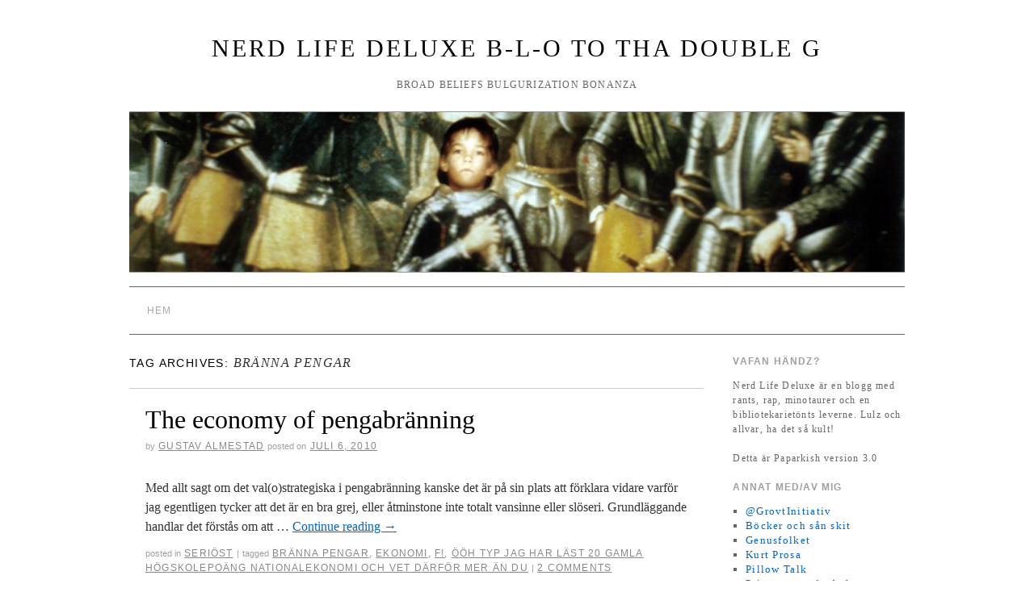

--- FILE ---
content_type: text/html; charset=UTF-8
request_url: http://paparkaka.com/?tag=branna-pengar
body_size: 11214
content:
<!doctype html>
<!--[if lt IE 7]> <html class="no-js ie6 lt-ie9 lt-ie8 lt-ie7" lang="sv-SE"> <![endif]-->
<!--[if IE 7]>    <html class="no-js ie7 lt-ie9 lt-ie8" lang="sv-SE"> <![endif]-->
<!--[if IE 8]>    <html class="no-js ie8 lt-ie9" lang="sv-SE"> <![endif]-->
<!--[if gt IE 8]><!--> <html class="no-js" lang="sv-SE"> <!--<![endif]-->
	<head>
		<meta charset="UTF-8" />
		<meta http-equiv="X-UA-Compatible" content="IE=edge,chrome=1">
		<meta name="viewport" content="width=device-width">
		<title>bränna pengar &raquo; Nerd Life Deluxe B-L-O to tha double G</title>
		<link rel="profile" href="http://gmpg.org/xfn/11" />
		<link rel="stylesheet" type="text/css" media="all" href="http://paparkaka.com/wp-content/themes/brunelleschi/style.css" />
		<link rel="pingback" href="http://paparkaka.com/xmlrpc.php" />
		<style type="text/css">
			#wrapper { max-width: 960px !important;
			 }
																													</style>
		<meta name='robots' content='max-image-preview:large' />
	<style>img:is([sizes="auto" i], [sizes^="auto," i]) { contain-intrinsic-size: 3000px 1500px }</style>
	<link rel="alternate" type="application/rss+xml" title="Nerd Life Deluxe B-L-O to tha double G &raquo; Webbflöde" href="https://paparkaka.com/?feed=rss2" />
<link rel="alternate" type="application/rss+xml" title="Nerd Life Deluxe B-L-O to tha double G &raquo; Kommentarsflöde" href="https://paparkaka.com/?feed=comments-rss2" />
<link rel="alternate" type="application/rss+xml" title="Nerd Life Deluxe B-L-O to tha double G &raquo; etikettflöde för bränna pengar" href="https://paparkaka.com/?feed=rss2&#038;tag=branna-pengar" />
<script type="text/javascript">
/* <![CDATA[ */
window._wpemojiSettings = {"baseUrl":"https:\/\/s.w.org\/images\/core\/emoji\/16.0.1\/72x72\/","ext":".png","svgUrl":"https:\/\/s.w.org\/images\/core\/emoji\/16.0.1\/svg\/","svgExt":".svg","source":{"wpemoji":"http:\/\/paparkaka.com\/wp-includes\/js\/wp-emoji.js?ver=6.8.3","twemoji":"http:\/\/paparkaka.com\/wp-includes\/js\/twemoji.js?ver=6.8.3"}};
/**
 * @output wp-includes/js/wp-emoji-loader.js
 */

/**
 * Emoji Settings as exported in PHP via _print_emoji_detection_script().
 * @typedef WPEmojiSettings
 * @type {object}
 * @property {?object} source
 * @property {?string} source.concatemoji
 * @property {?string} source.twemoji
 * @property {?string} source.wpemoji
 * @property {?boolean} DOMReady
 * @property {?Function} readyCallback
 */

/**
 * Support tests.
 * @typedef SupportTests
 * @type {object}
 * @property {?boolean} flag
 * @property {?boolean} emoji
 */

/**
 * IIFE to detect emoji support and load Twemoji if needed.
 *
 * @param {Window} window
 * @param {Document} document
 * @param {WPEmojiSettings} settings
 */
( function wpEmojiLoader( window, document, settings ) {
	if ( typeof Promise === 'undefined' ) {
		return;
	}

	var sessionStorageKey = 'wpEmojiSettingsSupports';
	var tests = [ 'flag', 'emoji' ];

	/**
	 * Checks whether the browser supports offloading to a Worker.
	 *
	 * @since 6.3.0
	 *
	 * @private
	 *
	 * @returns {boolean}
	 */
	function supportsWorkerOffloading() {
		return (
			typeof Worker !== 'undefined' &&
			typeof OffscreenCanvas !== 'undefined' &&
			typeof URL !== 'undefined' &&
			URL.createObjectURL &&
			typeof Blob !== 'undefined'
		);
	}

	/**
	 * @typedef SessionSupportTests
	 * @type {object}
	 * @property {number} timestamp
	 * @property {SupportTests} supportTests
	 */

	/**
	 * Get support tests from session.
	 *
	 * @since 6.3.0
	 *
	 * @private
	 *
	 * @returns {?SupportTests} Support tests, or null if not set or older than 1 week.
	 */
	function getSessionSupportTests() {
		try {
			/** @type {SessionSupportTests} */
			var item = JSON.parse(
				sessionStorage.getItem( sessionStorageKey )
			);
			if (
				typeof item === 'object' &&
				typeof item.timestamp === 'number' &&
				new Date().valueOf() < item.timestamp + 604800 && // Note: Number is a week in seconds.
				typeof item.supportTests === 'object'
			) {
				return item.supportTests;
			}
		} catch ( e ) {}
		return null;
	}

	/**
	 * Persist the supports in session storage.
	 *
	 * @since 6.3.0
	 *
	 * @private
	 *
	 * @param {SupportTests} supportTests Support tests.
	 */
	function setSessionSupportTests( supportTests ) {
		try {
			/** @type {SessionSupportTests} */
			var item = {
				supportTests: supportTests,
				timestamp: new Date().valueOf()
			};

			sessionStorage.setItem(
				sessionStorageKey,
				JSON.stringify( item )
			);
		} catch ( e ) {}
	}

	/**
	 * Checks if two sets of Emoji characters render the same visually.
	 *
	 * This is used to determine if the browser is rendering an emoji with multiple data points
	 * correctly. set1 is the emoji in the correct form, using a zero-width joiner. set2 is the emoji
	 * in the incorrect form, using a zero-width space. If the two sets render the same, then the browser
	 * does not support the emoji correctly.
	 *
	 * This function may be serialized to run in a Worker. Therefore, it cannot refer to variables from the containing
	 * scope. Everything must be passed by parameters.
	 *
	 * @since 4.9.0
	 *
	 * @private
	 *
	 * @param {CanvasRenderingContext2D} context 2D Context.
	 * @param {string} set1 Set of Emoji to test.
	 * @param {string} set2 Set of Emoji to test.
	 *
	 * @return {boolean} True if the two sets render the same.
	 */
	function emojiSetsRenderIdentically( context, set1, set2 ) {
		// Cleanup from previous test.
		context.clearRect( 0, 0, context.canvas.width, context.canvas.height );
		context.fillText( set1, 0, 0 );
		var rendered1 = new Uint32Array(
			context.getImageData(
				0,
				0,
				context.canvas.width,
				context.canvas.height
			).data
		);

		// Cleanup from previous test.
		context.clearRect( 0, 0, context.canvas.width, context.canvas.height );
		context.fillText( set2, 0, 0 );
		var rendered2 = new Uint32Array(
			context.getImageData(
				0,
				0,
				context.canvas.width,
				context.canvas.height
			).data
		);

		return rendered1.every( function ( rendered2Data, index ) {
			return rendered2Data === rendered2[ index ];
		} );
	}

	/**
	 * Checks if the center point of a single emoji is empty.
	 *
	 * This is used to determine if the browser is rendering an emoji with a single data point
	 * correctly. The center point of an incorrectly rendered emoji will be empty. A correctly
	 * rendered emoji will have a non-zero value at the center point.
	 *
	 * This function may be serialized to run in a Worker. Therefore, it cannot refer to variables from the containing
	 * scope. Everything must be passed by parameters.
	 *
	 * @since 6.8.2
	 *
	 * @private
	 *
	 * @param {CanvasRenderingContext2D} context 2D Context.
	 * @param {string} emoji Emoji to test.
	 *
	 * @return {boolean} True if the center point is empty.
	 */
	function emojiRendersEmptyCenterPoint( context, emoji ) {
		// Cleanup from previous test.
		context.clearRect( 0, 0, context.canvas.width, context.canvas.height );
		context.fillText( emoji, 0, 0 );

		// Test if the center point (16, 16) is empty (0,0,0,0).
		var centerPoint = context.getImageData(16, 16, 1, 1);
		for ( var i = 0; i < centerPoint.data.length; i++ ) {
			if ( centerPoint.data[ i ] !== 0 ) {
				// Stop checking the moment it's known not to be empty.
				return false;
			}
		}

		return true;
	}

	/**
	 * Determines if the browser properly renders Emoji that Twemoji can supplement.
	 *
	 * This function may be serialized to run in a Worker. Therefore, it cannot refer to variables from the containing
	 * scope. Everything must be passed by parameters.
	 *
	 * @since 4.2.0
	 *
	 * @private
	 *
	 * @param {CanvasRenderingContext2D} context 2D Context.
	 * @param {string} type Whether to test for support of "flag" or "emoji".
	 * @param {Function} emojiSetsRenderIdentically Reference to emojiSetsRenderIdentically function, needed due to minification.
	 * @param {Function} emojiRendersEmptyCenterPoint Reference to emojiRendersEmptyCenterPoint function, needed due to minification.
	 *
	 * @return {boolean} True if the browser can render emoji, false if it cannot.
	 */
	function browserSupportsEmoji( context, type, emojiSetsRenderIdentically, emojiRendersEmptyCenterPoint ) {
		var isIdentical;

		switch ( type ) {
			case 'flag':
				/*
				 * Test for Transgender flag compatibility. Added in Unicode 13.
				 *
				 * To test for support, we try to render it, and compare the rendering to how it would look if
				 * the browser doesn't render it correctly (white flag emoji + transgender symbol).
				 */
				isIdentical = emojiSetsRenderIdentically(
					context,
					'\uD83C\uDFF3\uFE0F\u200D\u26A7\uFE0F', // as a zero-width joiner sequence
					'\uD83C\uDFF3\uFE0F\u200B\u26A7\uFE0F' // separated by a zero-width space
				);

				if ( isIdentical ) {
					return false;
				}

				/*
				 * Test for Sark flag compatibility. This is the least supported of the letter locale flags,
				 * so gives us an easy test for full support.
				 *
				 * To test for support, we try to render it, and compare the rendering to how it would look if
				 * the browser doesn't render it correctly ([C] + [Q]).
				 */
				isIdentical = emojiSetsRenderIdentically(
					context,
					'\uD83C\uDDE8\uD83C\uDDF6', // as the sequence of two code points
					'\uD83C\uDDE8\u200B\uD83C\uDDF6' // as the two code points separated by a zero-width space
				);

				if ( isIdentical ) {
					return false;
				}

				/*
				 * Test for English flag compatibility. England is a country in the United Kingdom, it
				 * does not have a two letter locale code but rather a five letter sub-division code.
				 *
				 * To test for support, we try to render it, and compare the rendering to how it would look if
				 * the browser doesn't render it correctly (black flag emoji + [G] + [B] + [E] + [N] + [G]).
				 */
				isIdentical = emojiSetsRenderIdentically(
					context,
					// as the flag sequence
					'\uD83C\uDFF4\uDB40\uDC67\uDB40\uDC62\uDB40\uDC65\uDB40\uDC6E\uDB40\uDC67\uDB40\uDC7F',
					// with each code point separated by a zero-width space
					'\uD83C\uDFF4\u200B\uDB40\uDC67\u200B\uDB40\uDC62\u200B\uDB40\uDC65\u200B\uDB40\uDC6E\u200B\uDB40\uDC67\u200B\uDB40\uDC7F'
				);

				return ! isIdentical;
			case 'emoji':
				/*
				 * Does Emoji 16.0 cause the browser to go splat?
				 *
				 * To test for Emoji 16.0 support, try to render a new emoji: Splatter.
				 *
				 * The splatter emoji is a single code point emoji. Testing for browser support
				 * required testing the center point of the emoji to see if it is empty.
				 *
				 * 0xD83E 0xDEDF (\uD83E\uDEDF) == 🫟 Splatter.
				 *
				 * When updating this test, please ensure that the emoji is either a single code point
				 * or switch to using the emojiSetsRenderIdentically function and testing with a zero-width
				 * joiner vs a zero-width space.
				 */
				var notSupported = emojiRendersEmptyCenterPoint( context, '\uD83E\uDEDF' );
				return ! notSupported;
		}

		return false;
	}

	/**
	 * Checks emoji support tests.
	 *
	 * This function may be serialized to run in a Worker. Therefore, it cannot refer to variables from the containing
	 * scope. Everything must be passed by parameters.
	 *
	 * @since 6.3.0
	 *
	 * @private
	 *
	 * @param {string[]} tests Tests.
	 * @param {Function} browserSupportsEmoji Reference to browserSupportsEmoji function, needed due to minification.
	 * @param {Function} emojiSetsRenderIdentically Reference to emojiSetsRenderIdentically function, needed due to minification.
	 * @param {Function} emojiRendersEmptyCenterPoint Reference to emojiRendersEmptyCenterPoint function, needed due to minification.
	 *
	 * @return {SupportTests} Support tests.
	 */
	function testEmojiSupports( tests, browserSupportsEmoji, emojiSetsRenderIdentically, emojiRendersEmptyCenterPoint ) {
		var canvas;
		if (
			typeof WorkerGlobalScope !== 'undefined' &&
			self instanceof WorkerGlobalScope
		) {
			canvas = new OffscreenCanvas( 300, 150 ); // Dimensions are default for HTMLCanvasElement.
		} else {
			canvas = document.createElement( 'canvas' );
		}

		var context = canvas.getContext( '2d', { willReadFrequently: true } );

		/*
		 * Chrome on OS X added native emoji rendering in M41. Unfortunately,
		 * it doesn't work when the font is bolder than 500 weight. So, we
		 * check for bold rendering support to avoid invisible emoji in Chrome.
		 */
		context.textBaseline = 'top';
		context.font = '600 32px Arial';

		var supports = {};
		tests.forEach( function ( test ) {
			supports[ test ] = browserSupportsEmoji( context, test, emojiSetsRenderIdentically, emojiRendersEmptyCenterPoint );
		} );
		return supports;
	}

	/**
	 * Adds a script to the head of the document.
	 *
	 * @ignore
	 *
	 * @since 4.2.0
	 *
	 * @param {string} src The url where the script is located.
	 *
	 * @return {void}
	 */
	function addScript( src ) {
		var script = document.createElement( 'script' );
		script.src = src;
		script.defer = true;
		document.head.appendChild( script );
	}

	settings.supports = {
		everything: true,
		everythingExceptFlag: true
	};

	// Create a promise for DOMContentLoaded since the worker logic may finish after the event has fired.
	var domReadyPromise = new Promise( function ( resolve ) {
		document.addEventListener( 'DOMContentLoaded', resolve, {
			once: true
		} );
	} );

	// Obtain the emoji support from the browser, asynchronously when possible.
	new Promise( function ( resolve ) {
		var supportTests = getSessionSupportTests();
		if ( supportTests ) {
			resolve( supportTests );
			return;
		}

		if ( supportsWorkerOffloading() ) {
			try {
				// Note that the functions are being passed as arguments due to minification.
				var workerScript =
					'postMessage(' +
					testEmojiSupports.toString() +
					'(' +
					[
						JSON.stringify( tests ),
						browserSupportsEmoji.toString(),
						emojiSetsRenderIdentically.toString(),
						emojiRendersEmptyCenterPoint.toString()
					].join( ',' ) +
					'));';
				var blob = new Blob( [ workerScript ], {
					type: 'text/javascript'
				} );
				var worker = new Worker( URL.createObjectURL( blob ), { name: 'wpTestEmojiSupports' } );
				worker.onmessage = function ( event ) {
					supportTests = event.data;
					setSessionSupportTests( supportTests );
					worker.terminate();
					resolve( supportTests );
				};
				return;
			} catch ( e ) {}
		}

		supportTests = testEmojiSupports( tests, browserSupportsEmoji, emojiSetsRenderIdentically, emojiRendersEmptyCenterPoint );
		setSessionSupportTests( supportTests );
		resolve( supportTests );
	} )
		// Once the browser emoji support has been obtained from the session, finalize the settings.
		.then( function ( supportTests ) {
			/*
			 * Tests the browser support for flag emojis and other emojis, and adjusts the
			 * support settings accordingly.
			 */
			for ( var test in supportTests ) {
				settings.supports[ test ] = supportTests[ test ];

				settings.supports.everything =
					settings.supports.everything && settings.supports[ test ];

				if ( 'flag' !== test ) {
					settings.supports.everythingExceptFlag =
						settings.supports.everythingExceptFlag &&
						settings.supports[ test ];
				}
			}

			settings.supports.everythingExceptFlag =
				settings.supports.everythingExceptFlag &&
				! settings.supports.flag;

			// Sets DOMReady to false and assigns a ready function to settings.
			settings.DOMReady = false;
			settings.readyCallback = function () {
				settings.DOMReady = true;
			};
		} )
		.then( function () {
			return domReadyPromise;
		} )
		.then( function () {
			// When the browser can not render everything we need to load a polyfill.
			if ( ! settings.supports.everything ) {
				settings.readyCallback();

				var src = settings.source || {};

				if ( src.concatemoji ) {
					addScript( src.concatemoji );
				} else if ( src.wpemoji && src.twemoji ) {
					addScript( src.twemoji );
					addScript( src.wpemoji );
				}
			}
		} );
} )( window, document, window._wpemojiSettings );

/* ]]> */
</script>
<style id='wp-emoji-styles-inline-css' type='text/css'>

	img.wp-smiley, img.emoji {
		display: inline !important;
		border: none !important;
		box-shadow: none !important;
		height: 1em !important;
		width: 1em !important;
		margin: 0 0.07em !important;
		vertical-align: -0.1em !important;
		background: none !important;
		padding: 0 !important;
	}
</style>
<link rel='stylesheet' id='wp-block-library-css' href='http://paparkaka.com/wp-includes/css/dist/block-library/style.css?ver=6.8.3' type='text/css' media='all' />
<style id='classic-theme-styles-inline-css' type='text/css'>
/**
 * These rules are needed for backwards compatibility.
 * They should match the button element rules in the base theme.json file.
 */
.wp-block-button__link {
	color: #ffffff;
	background-color: #32373c;
	border-radius: 9999px; /* 100% causes an oval, but any explicit but really high value retains the pill shape. */

	/* This needs a low specificity so it won't override the rules from the button element if defined in theme.json. */
	box-shadow: none;
	text-decoration: none;

	/* The extra 2px are added to size solids the same as the outline versions.*/
	padding: calc(0.667em + 2px) calc(1.333em + 2px);

	font-size: 1.125em;
}

.wp-block-file__button {
	background: #32373c;
	color: #ffffff;
	text-decoration: none;
}

</style>
<style id='global-styles-inline-css' type='text/css'>
:root{--wp--preset--aspect-ratio--square: 1;--wp--preset--aspect-ratio--4-3: 4/3;--wp--preset--aspect-ratio--3-4: 3/4;--wp--preset--aspect-ratio--3-2: 3/2;--wp--preset--aspect-ratio--2-3: 2/3;--wp--preset--aspect-ratio--16-9: 16/9;--wp--preset--aspect-ratio--9-16: 9/16;--wp--preset--color--black: #000000;--wp--preset--color--cyan-bluish-gray: #abb8c3;--wp--preset--color--white: #ffffff;--wp--preset--color--pale-pink: #f78da7;--wp--preset--color--vivid-red: #cf2e2e;--wp--preset--color--luminous-vivid-orange: #ff6900;--wp--preset--color--luminous-vivid-amber: #fcb900;--wp--preset--color--light-green-cyan: #7bdcb5;--wp--preset--color--vivid-green-cyan: #00d084;--wp--preset--color--pale-cyan-blue: #8ed1fc;--wp--preset--color--vivid-cyan-blue: #0693e3;--wp--preset--color--vivid-purple: #9b51e0;--wp--preset--gradient--vivid-cyan-blue-to-vivid-purple: linear-gradient(135deg,rgba(6,147,227,1) 0%,rgb(155,81,224) 100%);--wp--preset--gradient--light-green-cyan-to-vivid-green-cyan: linear-gradient(135deg,rgb(122,220,180) 0%,rgb(0,208,130) 100%);--wp--preset--gradient--luminous-vivid-amber-to-luminous-vivid-orange: linear-gradient(135deg,rgba(252,185,0,1) 0%,rgba(255,105,0,1) 100%);--wp--preset--gradient--luminous-vivid-orange-to-vivid-red: linear-gradient(135deg,rgba(255,105,0,1) 0%,rgb(207,46,46) 100%);--wp--preset--gradient--very-light-gray-to-cyan-bluish-gray: linear-gradient(135deg,rgb(238,238,238) 0%,rgb(169,184,195) 100%);--wp--preset--gradient--cool-to-warm-spectrum: linear-gradient(135deg,rgb(74,234,220) 0%,rgb(151,120,209) 20%,rgb(207,42,186) 40%,rgb(238,44,130) 60%,rgb(251,105,98) 80%,rgb(254,248,76) 100%);--wp--preset--gradient--blush-light-purple: linear-gradient(135deg,rgb(255,206,236) 0%,rgb(152,150,240) 100%);--wp--preset--gradient--blush-bordeaux: linear-gradient(135deg,rgb(254,205,165) 0%,rgb(254,45,45) 50%,rgb(107,0,62) 100%);--wp--preset--gradient--luminous-dusk: linear-gradient(135deg,rgb(255,203,112) 0%,rgb(199,81,192) 50%,rgb(65,88,208) 100%);--wp--preset--gradient--pale-ocean: linear-gradient(135deg,rgb(255,245,203) 0%,rgb(182,227,212) 50%,rgb(51,167,181) 100%);--wp--preset--gradient--electric-grass: linear-gradient(135deg,rgb(202,248,128) 0%,rgb(113,206,126) 100%);--wp--preset--gradient--midnight: linear-gradient(135deg,rgb(2,3,129) 0%,rgb(40,116,252) 100%);--wp--preset--font-size--small: 13px;--wp--preset--font-size--medium: 20px;--wp--preset--font-size--large: 36px;--wp--preset--font-size--x-large: 42px;--wp--preset--spacing--20: 0.44rem;--wp--preset--spacing--30: 0.67rem;--wp--preset--spacing--40: 1rem;--wp--preset--spacing--50: 1.5rem;--wp--preset--spacing--60: 2.25rem;--wp--preset--spacing--70: 3.38rem;--wp--preset--spacing--80: 5.06rem;--wp--preset--shadow--natural: 6px 6px 9px rgba(0, 0, 0, 0.2);--wp--preset--shadow--deep: 12px 12px 50px rgba(0, 0, 0, 0.4);--wp--preset--shadow--sharp: 6px 6px 0px rgba(0, 0, 0, 0.2);--wp--preset--shadow--outlined: 6px 6px 0px -3px rgba(255, 255, 255, 1), 6px 6px rgba(0, 0, 0, 1);--wp--preset--shadow--crisp: 6px 6px 0px rgba(0, 0, 0, 1);}:where(.is-layout-flex){gap: 0.5em;}:where(.is-layout-grid){gap: 0.5em;}body .is-layout-flex{display: flex;}.is-layout-flex{flex-wrap: wrap;align-items: center;}.is-layout-flex > :is(*, div){margin: 0;}body .is-layout-grid{display: grid;}.is-layout-grid > :is(*, div){margin: 0;}:where(.wp-block-columns.is-layout-flex){gap: 2em;}:where(.wp-block-columns.is-layout-grid){gap: 2em;}:where(.wp-block-post-template.is-layout-flex){gap: 1.25em;}:where(.wp-block-post-template.is-layout-grid){gap: 1.25em;}.has-black-color{color: var(--wp--preset--color--black) !important;}.has-cyan-bluish-gray-color{color: var(--wp--preset--color--cyan-bluish-gray) !important;}.has-white-color{color: var(--wp--preset--color--white) !important;}.has-pale-pink-color{color: var(--wp--preset--color--pale-pink) !important;}.has-vivid-red-color{color: var(--wp--preset--color--vivid-red) !important;}.has-luminous-vivid-orange-color{color: var(--wp--preset--color--luminous-vivid-orange) !important;}.has-luminous-vivid-amber-color{color: var(--wp--preset--color--luminous-vivid-amber) !important;}.has-light-green-cyan-color{color: var(--wp--preset--color--light-green-cyan) !important;}.has-vivid-green-cyan-color{color: var(--wp--preset--color--vivid-green-cyan) !important;}.has-pale-cyan-blue-color{color: var(--wp--preset--color--pale-cyan-blue) !important;}.has-vivid-cyan-blue-color{color: var(--wp--preset--color--vivid-cyan-blue) !important;}.has-vivid-purple-color{color: var(--wp--preset--color--vivid-purple) !important;}.has-black-background-color{background-color: var(--wp--preset--color--black) !important;}.has-cyan-bluish-gray-background-color{background-color: var(--wp--preset--color--cyan-bluish-gray) !important;}.has-white-background-color{background-color: var(--wp--preset--color--white) !important;}.has-pale-pink-background-color{background-color: var(--wp--preset--color--pale-pink) !important;}.has-vivid-red-background-color{background-color: var(--wp--preset--color--vivid-red) !important;}.has-luminous-vivid-orange-background-color{background-color: var(--wp--preset--color--luminous-vivid-orange) !important;}.has-luminous-vivid-amber-background-color{background-color: var(--wp--preset--color--luminous-vivid-amber) !important;}.has-light-green-cyan-background-color{background-color: var(--wp--preset--color--light-green-cyan) !important;}.has-vivid-green-cyan-background-color{background-color: var(--wp--preset--color--vivid-green-cyan) !important;}.has-pale-cyan-blue-background-color{background-color: var(--wp--preset--color--pale-cyan-blue) !important;}.has-vivid-cyan-blue-background-color{background-color: var(--wp--preset--color--vivid-cyan-blue) !important;}.has-vivid-purple-background-color{background-color: var(--wp--preset--color--vivid-purple) !important;}.has-black-border-color{border-color: var(--wp--preset--color--black) !important;}.has-cyan-bluish-gray-border-color{border-color: var(--wp--preset--color--cyan-bluish-gray) !important;}.has-white-border-color{border-color: var(--wp--preset--color--white) !important;}.has-pale-pink-border-color{border-color: var(--wp--preset--color--pale-pink) !important;}.has-vivid-red-border-color{border-color: var(--wp--preset--color--vivid-red) !important;}.has-luminous-vivid-orange-border-color{border-color: var(--wp--preset--color--luminous-vivid-orange) !important;}.has-luminous-vivid-amber-border-color{border-color: var(--wp--preset--color--luminous-vivid-amber) !important;}.has-light-green-cyan-border-color{border-color: var(--wp--preset--color--light-green-cyan) !important;}.has-vivid-green-cyan-border-color{border-color: var(--wp--preset--color--vivid-green-cyan) !important;}.has-pale-cyan-blue-border-color{border-color: var(--wp--preset--color--pale-cyan-blue) !important;}.has-vivid-cyan-blue-border-color{border-color: var(--wp--preset--color--vivid-cyan-blue) !important;}.has-vivid-purple-border-color{border-color: var(--wp--preset--color--vivid-purple) !important;}.has-vivid-cyan-blue-to-vivid-purple-gradient-background{background: var(--wp--preset--gradient--vivid-cyan-blue-to-vivid-purple) !important;}.has-light-green-cyan-to-vivid-green-cyan-gradient-background{background: var(--wp--preset--gradient--light-green-cyan-to-vivid-green-cyan) !important;}.has-luminous-vivid-amber-to-luminous-vivid-orange-gradient-background{background: var(--wp--preset--gradient--luminous-vivid-amber-to-luminous-vivid-orange) !important;}.has-luminous-vivid-orange-to-vivid-red-gradient-background{background: var(--wp--preset--gradient--luminous-vivid-orange-to-vivid-red) !important;}.has-very-light-gray-to-cyan-bluish-gray-gradient-background{background: var(--wp--preset--gradient--very-light-gray-to-cyan-bluish-gray) !important;}.has-cool-to-warm-spectrum-gradient-background{background: var(--wp--preset--gradient--cool-to-warm-spectrum) !important;}.has-blush-light-purple-gradient-background{background: var(--wp--preset--gradient--blush-light-purple) !important;}.has-blush-bordeaux-gradient-background{background: var(--wp--preset--gradient--blush-bordeaux) !important;}.has-luminous-dusk-gradient-background{background: var(--wp--preset--gradient--luminous-dusk) !important;}.has-pale-ocean-gradient-background{background: var(--wp--preset--gradient--pale-ocean) !important;}.has-electric-grass-gradient-background{background: var(--wp--preset--gradient--electric-grass) !important;}.has-midnight-gradient-background{background: var(--wp--preset--gradient--midnight) !important;}.has-small-font-size{font-size: var(--wp--preset--font-size--small) !important;}.has-medium-font-size{font-size: var(--wp--preset--font-size--medium) !important;}.has-large-font-size{font-size: var(--wp--preset--font-size--large) !important;}.has-x-large-font-size{font-size: var(--wp--preset--font-size--x-large) !important;}
:where(.wp-block-post-template.is-layout-flex){gap: 1.25em;}:where(.wp-block-post-template.is-layout-grid){gap: 1.25em;}
:where(.wp-block-columns.is-layout-flex){gap: 2em;}:where(.wp-block-columns.is-layout-grid){gap: 2em;}
:root :where(.wp-block-pullquote){font-size: 1.5em;line-height: 1.6;}
</style>
<script type="text/javascript" src="http://paparkaka.com/wp-content/themes/brunelleschi/js/modernizr-2.5.2.min.js?ver=6.8.3" id="modernizr-js"></script>
<script type="text/javascript" src="http://paparkaka.com/wp-content/themes/brunelleschi/js/respond.js?ver=6.8.3" id="respond-js"></script>
<script type="text/javascript" src="http://paparkaka.com/wp-includes/js/jquery/jquery.js?ver=3.7.1" id="jquery-core-js"></script>
<script type="text/javascript" src="http://paparkaka.com/wp-includes/js/jquery/jquery-migrate.js?ver=3.4.1" id="jquery-migrate-js"></script>
<script type="text/javascript" src="http://paparkaka.com/wp-content/themes/brunelleschi/js/brunelleschi-scripts.js?ver=6.8.3" id="brunelleschi-scripts-js"></script>
<link rel="https://api.w.org/" href="https://paparkaka.com/index.php?rest_route=/" /><link rel="alternate" title="JSON" type="application/json" href="https://paparkaka.com/index.php?rest_route=/wp/v2/tags/2035" /><link rel="EditURI" type="application/rsd+xml" title="RSD" href="https://paparkaka.com/xmlrpc.php?rsd" />
<meta name="generator" content="WordPress 6.8.3" />
<!-- Analytics by WP Statistics - https://wp-statistics.com -->
	</head>
	<body class="archive tag tag-branna-pengar tag-2035 wp-theme-brunelleschi">
	<div id="wrapper" class="hfeed container">
		<header id="header" class="row clearfix">
							<div id="branding" class="twelvecol last">
										<div id="site-title" >
						<a href="https://paparkaka.com/" title="Nerd Life Deluxe B-L-O to tha double G" rel="home">Nerd Life Deluxe B-L-O to tha double G</a>
					</div>
					<div id="site-description" >broad beliefs bulgurization bonanza</div>
				</div><!-- #branding -->
																					<a href="https://paparkaka.com/" class="twelvecol lastlast" title="Nerd Life Deluxe B-L-O to tha double G" rel="home">
						<img src="http://paparkaka.com/wp-content/uploads/cropped-livrustkammaren.jpg" alt="" id="headerimg" />
					</a>
					
													<div id="access" role="navigation" class="twelvecol last clearfix">
					<div class="skip-link screen-reader-text"><a href="#content" title="Skip to content">Skip to content</a></div>
					<div class="menu"><ul>
<li ><a href="https://paparkaka.com/">Hem</a></li></ul></div>
				</div><!-- #access -->
					</header><!-- #header -->
		<div id="container" class="row clearfix">		
		<div id="main" role="main" class="ninecol ">

			<h1 class="page-title">Tag Archives: <span>bränna pengar</span>			</h1>

			


			<article id="post-1832" class="post-1832 post type-post status-publish format-standard hentry category-seriost tag-branna-pengar tag-ekonomi tag-f tag-ooh-typ-jag-har-last-20-gamla-hogskolepoang-nationalekonomi-och-vet-darfor-mer-an-du">
			<header>
				<h2 class="entry-title"><a href="https://paparkaka.com/?p=1832" title="Permalink to The economy of pengabränning" rel="bookmark">The economy of pengabränning</a></h2>
								<div class="entry-meta">
					<span class="meta-sep">by</span> <span class="author vcard"><a class="url fn n" href="https://paparkaka.com/?author=1" title="View all posts by Gustav Almestad">Gustav Almestad</a></span> <span class="meta-prep meta-prep-author">Posted on</span> <a href="https://paparkaka.com/?p=1832" title="12:08 e m" rel="bookmark"><span class="entry-date">juli 6, 2010</span></a>				</div><!-- .entry-meta -->
							</header>
				<div class="entry-summary">
				<p>Med allt sagt om det val(o)strategiska i pengabränning kanske det är på sin plats att förklara vidare varför jag egentligen tycker att det är en bra grej, eller åtminstone inte totalt vansinne eller slöseri. Grundläggande handlar det förstås om att &hellip; <a href="https://paparkaka.com/?p=1832">Continue reading <span class="meta-nav">&rarr;</span></a></p>
			</div><!-- .entry-summary -->
	
			<div class="entry-utility">
													<span class="cat-links">
						<span class="entry-utility-prep entry-utility-prep-cat-links">Posted in</span> <a href="https://paparkaka.com/?cat=977" rel="category">seriöst</a>					</span>
					<span class="meta-sep">|</span>
													<span class="tag-links">
						<span class="entry-utility-prep entry-utility-prep-tag-links">Tagged</span> <a href="https://paparkaka.com/?tag=branna-pengar" rel="tag">bränna pengar</a>, <a href="https://paparkaka.com/?tag=ekonomi" rel="tag">ekonomi</a>, <a href="https://paparkaka.com/?tag=f" rel="tag">F!</a>, <a href="https://paparkaka.com/?tag=ooh-typ-jag-har-last-20-gamla-hogskolepoang-nationalekonomi-och-vet-darfor-mer-an-du" rel="tag">ööh typ jag har läst 20 gamla högskolepoäng nationalekonomi och vet därför mer än du</a>					</span>
					<span class="meta-sep">|</span>
								<span class="comments-link"><a href="https://paparkaka.com/?p=1832#comments">2 Comments</a></span>
			</div><!-- .entry-utility -->
		</article><!-- #post-## -->

		
	

			<article id="post-1828" class="post-1828 post type-post status-publish format-standard hentry category-seriost tag-branna-pengar tag-f tag-pr tag-thorburning">
			<header>
				<h2 class="entry-title"><a href="https://paparkaka.com/?p=1828" title="Permalink to Rätt och fel att elda pengar" rel="bookmark">Rätt och fel att elda pengar</a></h2>
								<div class="entry-meta">
					<span class="meta-sep">by</span> <span class="author vcard"><a class="url fn n" href="https://paparkaka.com/?author=1" title="View all posts by Gustav Almestad">Gustav Almestad</a></span> <span class="meta-prep meta-prep-author">Posted on</span> <a href="https://paparkaka.com/?p=1828" title="10:46 f m" rel="bookmark"><span class="entry-date">juli 6, 2010</span></a>				</div><!-- .entry-meta -->
							</header>
				<div class="entry-summary">
				<p>Jag applåderar Fi. Nå, egentligen Studio Total. Hur kapat det än är av KLF att bränna pengar som stunt (äre konst? äre dumt?) så vinner lulzen alltid för mig. Du minns väl #thorburning? Det onödiga galna ger då bredast möjliga &hellip; <a href="https://paparkaka.com/?p=1828">Continue reading <span class="meta-nav">&rarr;</span></a></p>
			</div><!-- .entry-summary -->
	
			<div class="entry-utility">
													<span class="cat-links">
						<span class="entry-utility-prep entry-utility-prep-cat-links">Posted in</span> <a href="https://paparkaka.com/?cat=977" rel="category">seriöst</a>					</span>
					<span class="meta-sep">|</span>
													<span class="tag-links">
						<span class="entry-utility-prep entry-utility-prep-tag-links">Tagged</span> <a href="https://paparkaka.com/?tag=branna-pengar" rel="tag">bränna pengar</a>, <a href="https://paparkaka.com/?tag=f" rel="tag">F!</a>, <a href="https://paparkaka.com/?tag=pr" rel="tag">PR</a>, <a href="https://paparkaka.com/?tag=thorburning" rel="tag">thorburning</a>					</span>
					<span class="meta-sep">|</span>
								<span class="comments-link"><a href="https://paparkaka.com/?p=1828#comments">1 Comment</a></span>
			</div><!-- .entry-utility -->
		</article><!-- #post-## -->

		
	

		</div><!-- #main -->
			<div id="sidebar" class="widget-area threecol last " role="complementary">
			<ul class="xoxo">

<li id="text-2" class="widget-container widget_text"><h3 class="widget-title">Vafan Händz?</h3>			<div class="textwidget">Nerd Life Deluxe är en blogg med rants, rap, minotaurer och en bibliotekarietönts leverne. Lulz och allvar, ha det så kult!
<br><br>
Detta är Paparkish version 3.0</div>
		</li>			</ul>
			
			<!-- Unified into one widget area, as of 1.1.8 -->
								
				<div class="widget-area" role="complementary">
					<ul class="xoxo">
						<li id="linkcat-2" class="widget-container widget_links"><h3 class="widget-title">Annat med/av mig</h3>
	<ul class='xoxo blogroll'>
<li><a href="http://twitter.com/GrovtInitiativ" title="jag på twitter">@GrovtInitiativ</a></li>
<li><a href="http://paparkaka.com/bockerochskit/" title="en bokblogg, förstås">Böcker och sån skit</a></li>
<li><a href="http://www.genusfolket.se" title="snappy feministiska samhällskommentarer">Genusfolket</a></li>
<li><a href="http://kurtprosa.blogspot.com" title="kortprosabloggen, där all skrivarlinjeprosa nu helst hamnar">Kurt Prosa</a></li>
<li><a href="http://paparkaka.com/pillowtalk/" title="min sex- och relationsblogg från nyheter24, nu arkiverad på paparkish!">Pillow Talk</a></li>
<li><a href="http://paparkaka.com/prt_sc/index.htm" title="skärmdumpar från 2003-2010">Print screen-dagboken (gamla)</a></li>
<li><a href="http://sofreshsocleanclean.blogspot.com" title="brukade vara en mobilkamerablogg, men idag mest en print screen-dagboken 2.0">So Fresh &amp; So Clean Clean</a></li>

	</ul>
</li>
					</ul>
				</div><!-- #secondary .widget-area -->
			
					</div><!-- #primary .widget-area -->
				</div><!-- #container -->
			<footer id="footer" role="contentinfo" class="row">
				<div id="footerbar" class="twelvecol last">
					
			<div id="footer-widget-area" role="complementary">

				<div id="first" class="widget-area">
					<ul class="xoxo">
						<li id="categories-2" class="widget-container threecol widget_categories"><h3 class="widget-title">Kategorier</h3>
			<ul>
					<li class="cat-item cat-item-976"><a href="https://paparkaka.com/?cat=976">public announcement</a> (178)
</li>
	<li class="cat-item cat-item-977"><a href="https://paparkaka.com/?cat=977">seriöst</a> (864)
</li>
	<li class="cat-item cat-item-1848"><a href="https://paparkaka.com/?cat=1848">skrivarlinjeprosa</a> (21)
</li>
	<li class="cat-item cat-item-978"><a href="https://paparkaka.com/?cat=978">vardag</a> (604)
</li>
			</ul>

			</li><li id="tag_cloud-2" class="widget-container threecol widget_tag_cloud"><h3 class="widget-title">Etiketter</h3><div class="tagcloud"><a href="https://paparkaka.com/?tag=prataomdet" class="tag-cloud-link tag-link-2139 tag-link-position-1" style="font-size: 8.7313432835821pt;" aria-label="#prataomdet (12 objekt)">#prataomdet</a>
<a href="https://paparkaka.com/?tag=30-latar" class="tag-cloud-link tag-link-2172 tag-link-position-2" style="font-size: 11.34328358209pt;" aria-label="30 låtar (22 objekt)">30 låtar</a>
<a href="https://paparkaka.com/?tag=antifeminism" class="tag-cloud-link tag-link-1720 tag-link-position-3" style="font-size: 11.865671641791pt;" aria-label="antifeminism (25 objekt)">antifeminism</a>
<a href="https://paparkaka.com/?tag=beat-hospitality" class="tag-cloud-link tag-link-999 tag-link-position-4" style="font-size: 8.4179104477612pt;" aria-label="Beat Hospitality (11 objekt)">Beat Hospitality</a>
<a href="https://paparkaka.com/?tag=drapligheter" class="tag-cloud-link tag-link-1033 tag-link-position-5" style="font-size: 14.373134328358pt;" aria-label="dråpligheter (44 objekt)">dråpligheter</a>
<a href="https://paparkaka.com/?tag=ego" class="tag-cloud-link tag-link-1041 tag-link-position-6" style="font-size: 16.985074626866pt;" aria-label="ego (78 objekt)">ego</a>
<a href="https://paparkaka.com/?tag=ekonomi" class="tag-cloud-link tag-link-1042 tag-link-position-7" style="font-size: 10.925373134328pt;" aria-label="ekonomi (20 objekt)">ekonomi</a>
<a href="https://paparkaka.com/?tag=eurovision" class="tag-cloud-link tag-link-1048 tag-link-position-8" style="font-size: 14.791044776119pt;" aria-label="Eurovision (48 objekt)">Eurovision</a>
<a href="https://paparkaka.com/?tag=fattigdom" class="tag-cloud-link tag-link-1722 tag-link-position-9" style="font-size: 8.4179104477612pt;" aria-label="fattigdom (11 objekt)">fattigdom</a>
<a href="https://paparkaka.com/?tag=feminism" class="tag-cloud-link tag-link-1060 tag-link-position-10" style="font-size: 13.746268656716pt;" aria-label="feminism (38 objekt)">feminism</a>
<a href="https://paparkaka.com/?tag=francais" class="tag-cloud-link tag-link-1068 tag-link-position-11" style="font-size: 12.074626865672pt;" aria-label="français (26 objekt)">français</a>
<a href="https://paparkaka.com/?tag=framlingsfientlighet" class="tag-cloud-link tag-link-1069 tag-link-position-12" style="font-size: 10.507462686567pt;" aria-label="främlingsfientlighet (18 objekt)">främlingsfientlighet</a>
<a href="https://paparkaka.com/?tag=genus" class="tag-cloud-link tag-link-2134 tag-link-position-13" style="font-size: 8.7313432835821pt;" aria-label="genus (12 objekt)">genus</a>
<a href="https://paparkaka.com/?tag=gnall" class="tag-cloud-link tag-link-1078 tag-link-position-14" style="font-size: 10.298507462687pt;" aria-label="gnäll (17 objekt)">gnäll</a>
<a href="https://paparkaka.com/?tag=indirekt-supa" class="tag-cloud-link tag-link-1115 tag-link-position-15" style="font-size: 8.4179104477612pt;" aria-label="indirekt supa (11 objekt)">indirekt supa</a>
<a href="https://paparkaka.com/?tag=jla" class="tag-cloud-link tag-link-1122 tag-link-position-16" style="font-size: 12.388059701493pt;" aria-label="JLA (28 objekt)">JLA</a>
<a href="https://paparkaka.com/?tag=jamstalldhet" class="tag-cloud-link tag-link-1419 tag-link-position-17" style="font-size: 16.044776119403pt;" aria-label="jämställdhet (63 objekt)">jämställdhet</a>
<a href="https://paparkaka.com/?tag=klagan" class="tag-cloud-link tag-link-1140 tag-link-position-18" style="font-size: 10.507462686567pt;" aria-label="klagan (18 objekt)">klagan</a>
<a href="https://paparkaka.com/?tag=kvallspasset" class="tag-cloud-link tag-link-1152 tag-link-position-19" style="font-size: 9.9850746268657pt;" aria-label="Kvällspasset (16 objekt)">Kvällspasset</a>
<a href="https://paparkaka.com/?tag=lulz" class="tag-cloud-link tag-link-1900 tag-link-position-20" style="font-size: 10.925373134328pt;" aria-label="lulz (20 objekt)">lulz</a>
<a href="https://paparkaka.com/?tag=lankar" class="tag-cloud-link tag-link-1157 tag-link-position-21" style="font-size: 13.641791044776pt;" aria-label="länkar (37 objekt)">länkar</a>
<a href="https://paparkaka.com/?tag=manlighet" class="tag-cloud-link tag-link-1375 tag-link-position-22" style="font-size: 9.1492537313433pt;" aria-label="manlighet (13 objekt)">manlighet</a>
<a href="https://paparkaka.com/?tag=media" class="tag-cloud-link tag-link-1169 tag-link-position-23" style="font-size: 11.34328358209pt;" aria-label="media (22 objekt)">media</a>
<a href="https://paparkaka.com/?tag=mello" class="tag-cloud-link tag-link-1171 tag-link-position-24" style="font-size: 13.746268656716pt;" aria-label="Mello (38 objekt)">Mello</a>
<a href="https://paparkaka.com/?tag=musikjournalistik" class="tag-cloud-link tag-link-1180 tag-link-position-25" style="font-size: 8.4179104477612pt;" aria-label="musikjournalistik (11 objekt)">musikjournalistik</a>
<a href="https://paparkaka.com/?tag=mustaschblogg" class="tag-cloud-link tag-link-1182 tag-link-position-26" style="font-size: 9.9850746268657pt;" aria-label="mustaschblogg (16 objekt)">mustaschblogg</a>
<a href="https://paparkaka.com/?tag=nerd-life" class="tag-cloud-link tag-link-1186 tag-link-position-27" style="font-size: 22pt;" aria-label="nerd life (239 objekt)">nerd life</a>
<a href="https://paparkaka.com/?tag=populism" class="tag-cloud-link tag-link-1205 tag-link-position-28" style="font-size: 12.074626865672pt;" aria-label="populism (26 objekt)">populism</a>
<a href="https://paparkaka.com/?tag=print-screen" class="tag-cloud-link tag-link-1207 tag-link-position-29" style="font-size: 11.865671641791pt;" aria-label="print screen (25 objekt)">print screen</a>
<a href="https://paparkaka.com/?tag=public-announcement" class="tag-cloud-link tag-link-2295 tag-link-position-30" style="font-size: 8.4179104477612pt;" aria-label="public announcement (11 objekt)">public announcement</a>
<a href="https://paparkaka.com/?tag=par-strom" class="tag-cloud-link tag-link-1597 tag-link-position-31" style="font-size: 8.4179104477612pt;" aria-label="Pär Ström (11 objekt)">Pär Ström</a>
<a href="https://paparkaka.com/?tag=rant" class="tag-cloud-link tag-link-1214 tag-link-position-32" style="font-size: 10.716417910448pt;" aria-label="rant (19 objekt)">rant</a>
<a href="https://paparkaka.com/?tag=slamp-clique" class="tag-cloud-link tag-link-1225 tag-link-position-33" style="font-size: 8pt;" aria-label="S.L.A.M.P. clique (10 objekt)">S.L.A.M.P. clique</a>
<a href="https://paparkaka.com/?tag=sex" class="tag-cloud-link tag-link-1231 tag-link-position-34" style="font-size: 10.925373134328pt;" aria-label="sex (20 objekt)">sex</a>
<a href="https://paparkaka.com/?tag=sundsvall" class="tag-cloud-link tag-link-1253 tag-link-position-35" style="font-size: 9.9850746268657pt;" aria-label="Sundsvall (16 objekt)">Sundsvall</a>
<a href="https://paparkaka.com/?tag=supa" class="tag-cloud-link tag-link-1255 tag-link-position-36" style="font-size: 14.686567164179pt;" aria-label="supa (47 objekt)">supa</a>
<a href="https://paparkaka.com/?tag=sverigedemokraterna" class="tag-cloud-link tag-link-1618 tag-link-position-37" style="font-size: 9.6716417910448pt;" aria-label="Sverigedemokraterna (15 objekt)">Sverigedemokraterna</a>
<a href="https://paparkaka.com/?tag=teaser" class="tag-cloud-link tag-link-1417 tag-link-position-38" style="font-size: 10.925373134328pt;" aria-label="teaser (20 objekt)">teaser</a>
<a href="https://paparkaka.com/?tag=the-rmx" class="tag-cloud-link tag-link-1269 tag-link-position-39" style="font-size: 11.55223880597pt;" aria-label="the rmx (23 objekt)">the rmx</a>
<a href="https://paparkaka.com/?tag=tipce" class="tag-cloud-link tag-link-2245 tag-link-position-40" style="font-size: 9.9850746268657pt;" aria-label="tipce (16 objekt)">tipce</a>
<a href="https://paparkaka.com/?tag=tips" class="tag-cloud-link tag-link-1272 tag-link-position-41" style="font-size: 11.761194029851pt;" aria-label="tips (24 objekt)">tips</a>
<a href="https://paparkaka.com/?tag=val2010" class="tag-cloud-link tag-link-2056 tag-link-position-42" style="font-size: 8.4179104477612pt;" aria-label="Val2010 (11 objekt)">Val2010</a>
<a href="https://paparkaka.com/?tag=vanner" class="tag-cloud-link tag-link-1286 tag-link-position-43" style="font-size: 13.850746268657pt;" aria-label="vänner (39 objekt)">vänner</a>
<a href="https://paparkaka.com/?tag=valdtakt" class="tag-cloud-link tag-link-1367 tag-link-position-44" style="font-size: 12.074626865672pt;" aria-label="våldtäkt (26 objekt)">våldtäkt</a>
<a href="https://paparkaka.com/?tag=vardish" class="tag-cloud-link tag-link-1289 tag-link-position-45" style="font-size: 10.925373134328pt;" aria-label="vårdish (20 objekt)">vårdish</a></div>
</li>					</ul>
				</div><!-- #first .widget-area -->




			</div><!-- #footer-widget-area -->
				</div><!-- #footerbar -->
				<div id="colophon" class="twelvecol last">
					<div id="site-info" class="sixcol">
						<a href="https://paparkaka.com/" title="Nerd Life Deluxe B-L-O to tha double G" rel="home">
							Nerd Life Deluxe B-L-O to tha double G						</a>
					</div><!-- #site-info -->
					<div id="site-generator" class="sixcol last">
												<a href="http://wordpress.org/" title="Semantic Personal Publishing Platform">Proudly powered by WordPress.</a>
					</div><!-- #site-generator -->
				</div><!-- #colophon -->
			</footer><!-- #footer -->
		</div><!-- #wrapper -->
		<style id='core-block-supports-inline-css' type='text/css'>
/**
 * Core styles: block-supports
 */

</style>
	</body>
</html>
